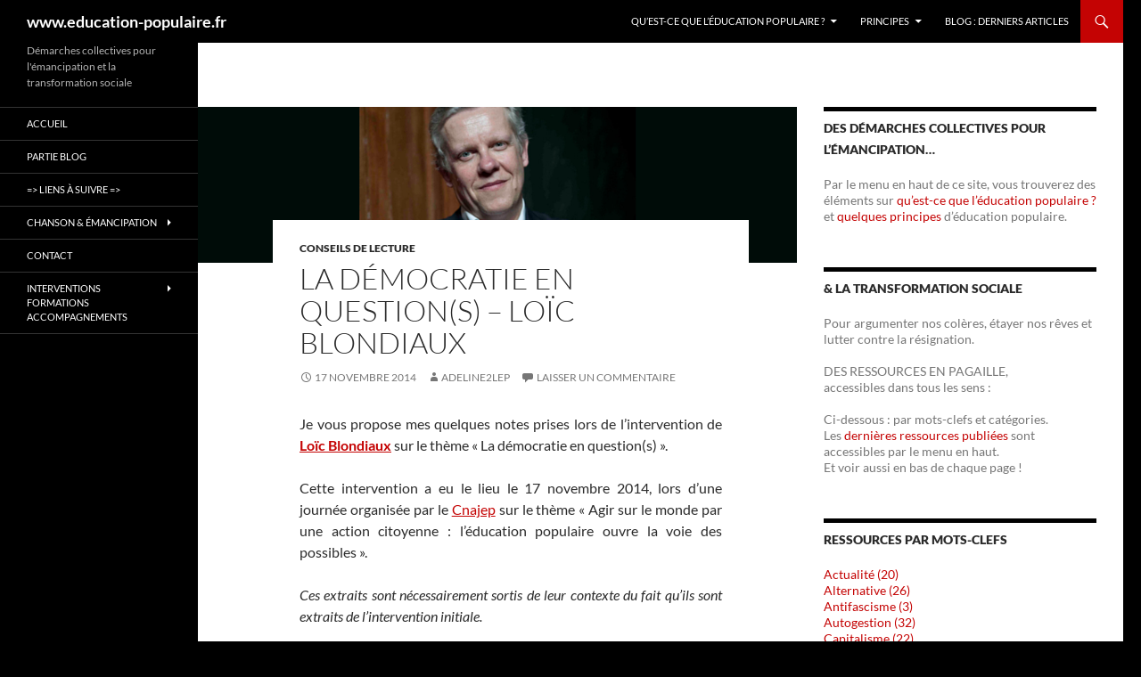

--- FILE ---
content_type: text/html; charset=UTF-8
request_url: https://www.education-populaire.fr/democratie-loic-blondiaux/
body_size: 18174
content:
<!DOCTYPE html>
<!--[if IE 7]>
<html class="ie ie7" lang="fr-FR" prefix="og: https://ogp.me/ns#">
<![endif]-->
<!--[if IE 8]>
<html class="ie ie8" lang="fr-FR" prefix="og: https://ogp.me/ns#">
<![endif]-->
<!--[if !(IE 7) & !(IE 8)]><!-->
<html lang="fr-FR" prefix="og: https://ogp.me/ns#">
<!--<![endif]-->
<head>
	<meta charset="UTF-8">
	<meta name="viewport" content="width=device-width, initial-scale=1.0">
	<title>La démocratie en question(s) - Loïc Blondiaux - www.education-populaire.fr</title>
	<link rel="profile" href="https://gmpg.org/xfn/11">
	<link rel="pingback" href="https://www.education-populaire.fr/xmlrpc.php">
	<!--[if lt IE 9]>
	<script src="https://www.education-populaire.fr/wp-content/themes/twentyfourteen/js/html5.js?ver=3.7.0"></script>
	<![endif]-->
		<style>img:is([sizes="auto" i], [sizes^="auto," i]) { contain-intrinsic-size: 3000px 1500px }</style>
	
<!-- Optimisation des moteurs de recherche par Rank Math - https://rankmath.com/ -->
<meta name="description" content="Je vous propose mes quelques notes prises lors de l&#039;intervention de Loïc Blondiaux sur le thème &quot;La démocratie en question(s)&quot;."/>
<meta name="robots" content="index, follow, max-snippet:-1, max-video-preview:-1, max-image-preview:large"/>
<link rel="canonical" href="https://www.education-populaire.fr/democratie-loic-blondiaux/" />
<meta property="og:locale" content="fr_FR" />
<meta property="og:type" content="article" />
<meta property="og:title" content="La démocratie en question(s) - Loïc Blondiaux - www.education-populaire.fr" />
<meta property="og:description" content="Je vous propose mes quelques notes prises lors de l&#039;intervention de Loïc Blondiaux sur le thème &quot;La démocratie en question(s)&quot;." />
<meta property="og:url" content="https://www.education-populaire.fr/democratie-loic-blondiaux/" />
<meta property="og:site_name" content="www.education-populaire.fr" />
<meta property="article:author" content="http://www.facebook.com/siteeducationpopulaire" />
<meta property="article:tag" content="Capitalisme" />
<meta property="article:tag" content="Démocratie" />
<meta property="article:tag" content="Education populaire" />
<meta property="article:tag" content="France" />
<meta property="article:section" content="Conseils de lecture" />
<meta property="og:updated_time" content="2021-01-03T11:05:51+00:00" />
<meta property="article:published_time" content="2014-11-17T16:51:13+00:00" />
<meta property="article:modified_time" content="2021-01-03T11:05:51+00:00" />
<meta name="twitter:card" content="summary_large_image" />
<meta name="twitter:title" content="La démocratie en question(s) - Loïc Blondiaux - www.education-populaire.fr" />
<meta name="twitter:description" content="Je vous propose mes quelques notes prises lors de l&#039;intervention de Loïc Blondiaux sur le thème &quot;La démocratie en question(s)&quot;." />
<meta name="twitter:creator" content="@adeline2lep" />
<meta name="twitter:label1" content="Écrit par" />
<meta name="twitter:data1" content="adeline2lep" />
<meta name="twitter:label2" content="Temps de lecture" />
<meta name="twitter:data2" content="4 minutes" />
<script type="application/ld+json" class="rank-math-schema">{"@context":"https://schema.org","@graph":[{"@type":["Person","Organization"],"@id":"https://www.education-populaire.fr/#person","name":"www.education-populaire.fr"},{"@type":"WebSite","@id":"https://www.education-populaire.fr/#website","url":"https://www.education-populaire.fr","name":"www.education-populaire.fr","publisher":{"@id":"https://www.education-populaire.fr/#person"},"inLanguage":"fr-FR"},{"@type":"ImageObject","@id":"https://www.education-populaire.fr/wp-content/uploads/2014/11/LB.png","url":"https://www.education-populaire.fr/wp-content/uploads/2014/11/LB.png","width":"672","height":"175","caption":"LB","inLanguage":"fr-FR"},{"@type":"WebPage","@id":"https://www.education-populaire.fr/democratie-loic-blondiaux/#webpage","url":"https://www.education-populaire.fr/democratie-loic-blondiaux/","name":"La d\u00e9mocratie en question(s) - Lo\u00efc Blondiaux - www.education-populaire.fr","datePublished":"2014-11-17T16:51:13+00:00","dateModified":"2021-01-03T11:05:51+00:00","isPartOf":{"@id":"https://www.education-populaire.fr/#website"},"primaryImageOfPage":{"@id":"https://www.education-populaire.fr/wp-content/uploads/2014/11/LB.png"},"inLanguage":"fr-FR"},{"@type":"Person","@id":"https://www.education-populaire.fr/author/adeline2lep/","name":"adeline2lep","url":"https://www.education-populaire.fr/author/adeline2lep/","image":{"@type":"ImageObject","@id":"https://secure.gravatar.com/avatar/fd58f41181bfbd34c3dcace4916579552c068e535f6101b91c285c5adece8ec0?s=96&amp;d=mm&amp;r=g","url":"https://secure.gravatar.com/avatar/fd58f41181bfbd34c3dcace4916579552c068e535f6101b91c285c5adece8ec0?s=96&amp;d=mm&amp;r=g","caption":"adeline2lep","inLanguage":"fr-FR"},"sameAs":["http://www.education-populaire.fr","http://www.facebook.com/siteeducationpopulaire","https://twitter.com/adeline2lep"]},{"@type":"BlogPosting","headline":"La d\u00e9mocratie en question(s) - Lo\u00efc Blondiaux - www.education-populaire.fr","datePublished":"2014-11-17T16:51:13+00:00","dateModified":"2021-01-03T11:05:51+00:00","articleSection":"Conseils de lecture","author":{"@id":"https://www.education-populaire.fr/author/adeline2lep/","name":"adeline2lep"},"publisher":{"@id":"https://www.education-populaire.fr/#person"},"description":"Je vous propose mes quelques notes prises lors de l&#039;intervention de Lo\u00efc Blondiaux sur le th\u00e8me &quot;La d\u00e9mocratie en question(s)&quot;.","name":"La d\u00e9mocratie en question(s) - Lo\u00efc Blondiaux - www.education-populaire.fr","@id":"https://www.education-populaire.fr/democratie-loic-blondiaux/#richSnippet","isPartOf":{"@id":"https://www.education-populaire.fr/democratie-loic-blondiaux/#webpage"},"image":{"@id":"https://www.education-populaire.fr/wp-content/uploads/2014/11/LB.png"},"inLanguage":"fr-FR","mainEntityOfPage":{"@id":"https://www.education-populaire.fr/democratie-loic-blondiaux/#webpage"}}]}</script>
<!-- /Extension Rank Math WordPress SEO -->

<link rel="alternate" type="application/rss+xml" title="www.education-populaire.fr &raquo; Flux" href="https://www.education-populaire.fr/feed/" />
<link rel="alternate" type="application/rss+xml" title="www.education-populaire.fr &raquo; Flux des commentaires" href="https://www.education-populaire.fr/comments/feed/" />
<link rel="alternate" type="application/rss+xml" title="www.education-populaire.fr &raquo; La démocratie en question(s) &#8211; Loïc Blondiaux Flux des commentaires" href="https://www.education-populaire.fr/democratie-loic-blondiaux/feed/" />
<script>
window._wpemojiSettings = {"baseUrl":"https:\/\/s.w.org\/images\/core\/emoji\/16.0.1\/72x72\/","ext":".png","svgUrl":"https:\/\/s.w.org\/images\/core\/emoji\/16.0.1\/svg\/","svgExt":".svg","source":{"concatemoji":"https:\/\/www.education-populaire.fr\/wp-includes\/js\/wp-emoji-release.min.js?ver=6.8.3"}};
/*! This file is auto-generated */
!function(s,n){var o,i,e;function c(e){try{var t={supportTests:e,timestamp:(new Date).valueOf()};sessionStorage.setItem(o,JSON.stringify(t))}catch(e){}}function p(e,t,n){e.clearRect(0,0,e.canvas.width,e.canvas.height),e.fillText(t,0,0);var t=new Uint32Array(e.getImageData(0,0,e.canvas.width,e.canvas.height).data),a=(e.clearRect(0,0,e.canvas.width,e.canvas.height),e.fillText(n,0,0),new Uint32Array(e.getImageData(0,0,e.canvas.width,e.canvas.height).data));return t.every(function(e,t){return e===a[t]})}function u(e,t){e.clearRect(0,0,e.canvas.width,e.canvas.height),e.fillText(t,0,0);for(var n=e.getImageData(16,16,1,1),a=0;a<n.data.length;a++)if(0!==n.data[a])return!1;return!0}function f(e,t,n,a){switch(t){case"flag":return n(e,"\ud83c\udff3\ufe0f\u200d\u26a7\ufe0f","\ud83c\udff3\ufe0f\u200b\u26a7\ufe0f")?!1:!n(e,"\ud83c\udde8\ud83c\uddf6","\ud83c\udde8\u200b\ud83c\uddf6")&&!n(e,"\ud83c\udff4\udb40\udc67\udb40\udc62\udb40\udc65\udb40\udc6e\udb40\udc67\udb40\udc7f","\ud83c\udff4\u200b\udb40\udc67\u200b\udb40\udc62\u200b\udb40\udc65\u200b\udb40\udc6e\u200b\udb40\udc67\u200b\udb40\udc7f");case"emoji":return!a(e,"\ud83e\udedf")}return!1}function g(e,t,n,a){var r="undefined"!=typeof WorkerGlobalScope&&self instanceof WorkerGlobalScope?new OffscreenCanvas(300,150):s.createElement("canvas"),o=r.getContext("2d",{willReadFrequently:!0}),i=(o.textBaseline="top",o.font="600 32px Arial",{});return e.forEach(function(e){i[e]=t(o,e,n,a)}),i}function t(e){var t=s.createElement("script");t.src=e,t.defer=!0,s.head.appendChild(t)}"undefined"!=typeof Promise&&(o="wpEmojiSettingsSupports",i=["flag","emoji"],n.supports={everything:!0,everythingExceptFlag:!0},e=new Promise(function(e){s.addEventListener("DOMContentLoaded",e,{once:!0})}),new Promise(function(t){var n=function(){try{var e=JSON.parse(sessionStorage.getItem(o));if("object"==typeof e&&"number"==typeof e.timestamp&&(new Date).valueOf()<e.timestamp+604800&&"object"==typeof e.supportTests)return e.supportTests}catch(e){}return null}();if(!n){if("undefined"!=typeof Worker&&"undefined"!=typeof OffscreenCanvas&&"undefined"!=typeof URL&&URL.createObjectURL&&"undefined"!=typeof Blob)try{var e="postMessage("+g.toString()+"("+[JSON.stringify(i),f.toString(),p.toString(),u.toString()].join(",")+"));",a=new Blob([e],{type:"text/javascript"}),r=new Worker(URL.createObjectURL(a),{name:"wpTestEmojiSupports"});return void(r.onmessage=function(e){c(n=e.data),r.terminate(),t(n)})}catch(e){}c(n=g(i,f,p,u))}t(n)}).then(function(e){for(var t in e)n.supports[t]=e[t],n.supports.everything=n.supports.everything&&n.supports[t],"flag"!==t&&(n.supports.everythingExceptFlag=n.supports.everythingExceptFlag&&n.supports[t]);n.supports.everythingExceptFlag=n.supports.everythingExceptFlag&&!n.supports.flag,n.DOMReady=!1,n.readyCallback=function(){n.DOMReady=!0}}).then(function(){return e}).then(function(){var e;n.supports.everything||(n.readyCallback(),(e=n.source||{}).concatemoji?t(e.concatemoji):e.wpemoji&&e.twemoji&&(t(e.twemoji),t(e.wpemoji)))}))}((window,document),window._wpemojiSettings);
</script>
<style id='wp-emoji-styles-inline-css'>

	img.wp-smiley, img.emoji {
		display: inline !important;
		border: none !important;
		box-shadow: none !important;
		height: 1em !important;
		width: 1em !important;
		margin: 0 0.07em !important;
		vertical-align: -0.1em !important;
		background: none !important;
		padding: 0 !important;
	}
</style>
<link rel='stylesheet' id='wp-block-library-css' href='https://www.education-populaire.fr/wp-includes/css/dist/block-library/style.min.css?ver=6.8.3' media='all' />
<style id='wp-block-library-theme-inline-css'>
.wp-block-audio :where(figcaption){color:#555;font-size:13px;text-align:center}.is-dark-theme .wp-block-audio :where(figcaption){color:#ffffffa6}.wp-block-audio{margin:0 0 1em}.wp-block-code{border:1px solid #ccc;border-radius:4px;font-family:Menlo,Consolas,monaco,monospace;padding:.8em 1em}.wp-block-embed :where(figcaption){color:#555;font-size:13px;text-align:center}.is-dark-theme .wp-block-embed :where(figcaption){color:#ffffffa6}.wp-block-embed{margin:0 0 1em}.blocks-gallery-caption{color:#555;font-size:13px;text-align:center}.is-dark-theme .blocks-gallery-caption{color:#ffffffa6}:root :where(.wp-block-image figcaption){color:#555;font-size:13px;text-align:center}.is-dark-theme :root :where(.wp-block-image figcaption){color:#ffffffa6}.wp-block-image{margin:0 0 1em}.wp-block-pullquote{border-bottom:4px solid;border-top:4px solid;color:currentColor;margin-bottom:1.75em}.wp-block-pullquote cite,.wp-block-pullquote footer,.wp-block-pullquote__citation{color:currentColor;font-size:.8125em;font-style:normal;text-transform:uppercase}.wp-block-quote{border-left:.25em solid;margin:0 0 1.75em;padding-left:1em}.wp-block-quote cite,.wp-block-quote footer{color:currentColor;font-size:.8125em;font-style:normal;position:relative}.wp-block-quote:where(.has-text-align-right){border-left:none;border-right:.25em solid;padding-left:0;padding-right:1em}.wp-block-quote:where(.has-text-align-center){border:none;padding-left:0}.wp-block-quote.is-large,.wp-block-quote.is-style-large,.wp-block-quote:where(.is-style-plain){border:none}.wp-block-search .wp-block-search__label{font-weight:700}.wp-block-search__button{border:1px solid #ccc;padding:.375em .625em}:where(.wp-block-group.has-background){padding:1.25em 2.375em}.wp-block-separator.has-css-opacity{opacity:.4}.wp-block-separator{border:none;border-bottom:2px solid;margin-left:auto;margin-right:auto}.wp-block-separator.has-alpha-channel-opacity{opacity:1}.wp-block-separator:not(.is-style-wide):not(.is-style-dots){width:100px}.wp-block-separator.has-background:not(.is-style-dots){border-bottom:none;height:1px}.wp-block-separator.has-background:not(.is-style-wide):not(.is-style-dots){height:2px}.wp-block-table{margin:0 0 1em}.wp-block-table td,.wp-block-table th{word-break:normal}.wp-block-table :where(figcaption){color:#555;font-size:13px;text-align:center}.is-dark-theme .wp-block-table :where(figcaption){color:#ffffffa6}.wp-block-video :where(figcaption){color:#555;font-size:13px;text-align:center}.is-dark-theme .wp-block-video :where(figcaption){color:#ffffffa6}.wp-block-video{margin:0 0 1em}:root :where(.wp-block-template-part.has-background){margin-bottom:0;margin-top:0;padding:1.25em 2.375em}
</style>
<style id='classic-theme-styles-inline-css'>
/*! This file is auto-generated */
.wp-block-button__link{color:#fff;background-color:#32373c;border-radius:9999px;box-shadow:none;text-decoration:none;padding:calc(.667em + 2px) calc(1.333em + 2px);font-size:1.125em}.wp-block-file__button{background:#32373c;color:#fff;text-decoration:none}
</style>
<style id='global-styles-inline-css'>
:root{--wp--preset--aspect-ratio--square: 1;--wp--preset--aspect-ratio--4-3: 4/3;--wp--preset--aspect-ratio--3-4: 3/4;--wp--preset--aspect-ratio--3-2: 3/2;--wp--preset--aspect-ratio--2-3: 2/3;--wp--preset--aspect-ratio--16-9: 16/9;--wp--preset--aspect-ratio--9-16: 9/16;--wp--preset--color--black: #000000;--wp--preset--color--cyan-bluish-gray: #abb8c3;--wp--preset--color--white: #fff;--wp--preset--color--pale-pink: #f78da7;--wp--preset--color--vivid-red: #cf2e2e;--wp--preset--color--luminous-vivid-orange: #ff6900;--wp--preset--color--luminous-vivid-amber: #fcb900;--wp--preset--color--light-green-cyan: #7bdcb5;--wp--preset--color--vivid-green-cyan: #00d084;--wp--preset--color--pale-cyan-blue: #8ed1fc;--wp--preset--color--vivid-cyan-blue: #0693e3;--wp--preset--color--vivid-purple: #9b51e0;--wp--preset--color--green: #c40303;--wp--preset--color--dark-gray: #2b2b2b;--wp--preset--color--medium-gray: #767676;--wp--preset--color--light-gray: #f5f5f5;--wp--preset--gradient--vivid-cyan-blue-to-vivid-purple: linear-gradient(135deg,rgba(6,147,227,1) 0%,rgb(155,81,224) 100%);--wp--preset--gradient--light-green-cyan-to-vivid-green-cyan: linear-gradient(135deg,rgb(122,220,180) 0%,rgb(0,208,130) 100%);--wp--preset--gradient--luminous-vivid-amber-to-luminous-vivid-orange: linear-gradient(135deg,rgba(252,185,0,1) 0%,rgba(255,105,0,1) 100%);--wp--preset--gradient--luminous-vivid-orange-to-vivid-red: linear-gradient(135deg,rgba(255,105,0,1) 0%,rgb(207,46,46) 100%);--wp--preset--gradient--very-light-gray-to-cyan-bluish-gray: linear-gradient(135deg,rgb(238,238,238) 0%,rgb(169,184,195) 100%);--wp--preset--gradient--cool-to-warm-spectrum: linear-gradient(135deg,rgb(74,234,220) 0%,rgb(151,120,209) 20%,rgb(207,42,186) 40%,rgb(238,44,130) 60%,rgb(251,105,98) 80%,rgb(254,248,76) 100%);--wp--preset--gradient--blush-light-purple: linear-gradient(135deg,rgb(255,206,236) 0%,rgb(152,150,240) 100%);--wp--preset--gradient--blush-bordeaux: linear-gradient(135deg,rgb(254,205,165) 0%,rgb(254,45,45) 50%,rgb(107,0,62) 100%);--wp--preset--gradient--luminous-dusk: linear-gradient(135deg,rgb(255,203,112) 0%,rgb(199,81,192) 50%,rgb(65,88,208) 100%);--wp--preset--gradient--pale-ocean: linear-gradient(135deg,rgb(255,245,203) 0%,rgb(182,227,212) 50%,rgb(51,167,181) 100%);--wp--preset--gradient--electric-grass: linear-gradient(135deg,rgb(202,248,128) 0%,rgb(113,206,126) 100%);--wp--preset--gradient--midnight: linear-gradient(135deg,rgb(2,3,129) 0%,rgb(40,116,252) 100%);--wp--preset--font-size--small: 13px;--wp--preset--font-size--medium: 20px;--wp--preset--font-size--large: 36px;--wp--preset--font-size--x-large: 42px;--wp--preset--spacing--20: 0.44rem;--wp--preset--spacing--30: 0.67rem;--wp--preset--spacing--40: 1rem;--wp--preset--spacing--50: 1.5rem;--wp--preset--spacing--60: 2.25rem;--wp--preset--spacing--70: 3.38rem;--wp--preset--spacing--80: 5.06rem;--wp--preset--shadow--natural: 6px 6px 9px rgba(0, 0, 0, 0.2);--wp--preset--shadow--deep: 12px 12px 50px rgba(0, 0, 0, 0.4);--wp--preset--shadow--sharp: 6px 6px 0px rgba(0, 0, 0, 0.2);--wp--preset--shadow--outlined: 6px 6px 0px -3px rgba(255, 255, 255, 1), 6px 6px rgba(0, 0, 0, 1);--wp--preset--shadow--crisp: 6px 6px 0px rgba(0, 0, 0, 1);}:where(.is-layout-flex){gap: 0.5em;}:where(.is-layout-grid){gap: 0.5em;}body .is-layout-flex{display: flex;}.is-layout-flex{flex-wrap: wrap;align-items: center;}.is-layout-flex > :is(*, div){margin: 0;}body .is-layout-grid{display: grid;}.is-layout-grid > :is(*, div){margin: 0;}:where(.wp-block-columns.is-layout-flex){gap: 2em;}:where(.wp-block-columns.is-layout-grid){gap: 2em;}:where(.wp-block-post-template.is-layout-flex){gap: 1.25em;}:where(.wp-block-post-template.is-layout-grid){gap: 1.25em;}.has-black-color{color: var(--wp--preset--color--black) !important;}.has-cyan-bluish-gray-color{color: var(--wp--preset--color--cyan-bluish-gray) !important;}.has-white-color{color: var(--wp--preset--color--white) !important;}.has-pale-pink-color{color: var(--wp--preset--color--pale-pink) !important;}.has-vivid-red-color{color: var(--wp--preset--color--vivid-red) !important;}.has-luminous-vivid-orange-color{color: var(--wp--preset--color--luminous-vivid-orange) !important;}.has-luminous-vivid-amber-color{color: var(--wp--preset--color--luminous-vivid-amber) !important;}.has-light-green-cyan-color{color: var(--wp--preset--color--light-green-cyan) !important;}.has-vivid-green-cyan-color{color: var(--wp--preset--color--vivid-green-cyan) !important;}.has-pale-cyan-blue-color{color: var(--wp--preset--color--pale-cyan-blue) !important;}.has-vivid-cyan-blue-color{color: var(--wp--preset--color--vivid-cyan-blue) !important;}.has-vivid-purple-color{color: var(--wp--preset--color--vivid-purple) !important;}.has-black-background-color{background-color: var(--wp--preset--color--black) !important;}.has-cyan-bluish-gray-background-color{background-color: var(--wp--preset--color--cyan-bluish-gray) !important;}.has-white-background-color{background-color: var(--wp--preset--color--white) !important;}.has-pale-pink-background-color{background-color: var(--wp--preset--color--pale-pink) !important;}.has-vivid-red-background-color{background-color: var(--wp--preset--color--vivid-red) !important;}.has-luminous-vivid-orange-background-color{background-color: var(--wp--preset--color--luminous-vivid-orange) !important;}.has-luminous-vivid-amber-background-color{background-color: var(--wp--preset--color--luminous-vivid-amber) !important;}.has-light-green-cyan-background-color{background-color: var(--wp--preset--color--light-green-cyan) !important;}.has-vivid-green-cyan-background-color{background-color: var(--wp--preset--color--vivid-green-cyan) !important;}.has-pale-cyan-blue-background-color{background-color: var(--wp--preset--color--pale-cyan-blue) !important;}.has-vivid-cyan-blue-background-color{background-color: var(--wp--preset--color--vivid-cyan-blue) !important;}.has-vivid-purple-background-color{background-color: var(--wp--preset--color--vivid-purple) !important;}.has-black-border-color{border-color: var(--wp--preset--color--black) !important;}.has-cyan-bluish-gray-border-color{border-color: var(--wp--preset--color--cyan-bluish-gray) !important;}.has-white-border-color{border-color: var(--wp--preset--color--white) !important;}.has-pale-pink-border-color{border-color: var(--wp--preset--color--pale-pink) !important;}.has-vivid-red-border-color{border-color: var(--wp--preset--color--vivid-red) !important;}.has-luminous-vivid-orange-border-color{border-color: var(--wp--preset--color--luminous-vivid-orange) !important;}.has-luminous-vivid-amber-border-color{border-color: var(--wp--preset--color--luminous-vivid-amber) !important;}.has-light-green-cyan-border-color{border-color: var(--wp--preset--color--light-green-cyan) !important;}.has-vivid-green-cyan-border-color{border-color: var(--wp--preset--color--vivid-green-cyan) !important;}.has-pale-cyan-blue-border-color{border-color: var(--wp--preset--color--pale-cyan-blue) !important;}.has-vivid-cyan-blue-border-color{border-color: var(--wp--preset--color--vivid-cyan-blue) !important;}.has-vivid-purple-border-color{border-color: var(--wp--preset--color--vivid-purple) !important;}.has-vivid-cyan-blue-to-vivid-purple-gradient-background{background: var(--wp--preset--gradient--vivid-cyan-blue-to-vivid-purple) !important;}.has-light-green-cyan-to-vivid-green-cyan-gradient-background{background: var(--wp--preset--gradient--light-green-cyan-to-vivid-green-cyan) !important;}.has-luminous-vivid-amber-to-luminous-vivid-orange-gradient-background{background: var(--wp--preset--gradient--luminous-vivid-amber-to-luminous-vivid-orange) !important;}.has-luminous-vivid-orange-to-vivid-red-gradient-background{background: var(--wp--preset--gradient--luminous-vivid-orange-to-vivid-red) !important;}.has-very-light-gray-to-cyan-bluish-gray-gradient-background{background: var(--wp--preset--gradient--very-light-gray-to-cyan-bluish-gray) !important;}.has-cool-to-warm-spectrum-gradient-background{background: var(--wp--preset--gradient--cool-to-warm-spectrum) !important;}.has-blush-light-purple-gradient-background{background: var(--wp--preset--gradient--blush-light-purple) !important;}.has-blush-bordeaux-gradient-background{background: var(--wp--preset--gradient--blush-bordeaux) !important;}.has-luminous-dusk-gradient-background{background: var(--wp--preset--gradient--luminous-dusk) !important;}.has-pale-ocean-gradient-background{background: var(--wp--preset--gradient--pale-ocean) !important;}.has-electric-grass-gradient-background{background: var(--wp--preset--gradient--electric-grass) !important;}.has-midnight-gradient-background{background: var(--wp--preset--gradient--midnight) !important;}.has-small-font-size{font-size: var(--wp--preset--font-size--small) !important;}.has-medium-font-size{font-size: var(--wp--preset--font-size--medium) !important;}.has-large-font-size{font-size: var(--wp--preset--font-size--large) !important;}.has-x-large-font-size{font-size: var(--wp--preset--font-size--x-large) !important;}
:where(.wp-block-post-template.is-layout-flex){gap: 1.25em;}:where(.wp-block-post-template.is-layout-grid){gap: 1.25em;}
:where(.wp-block-columns.is-layout-flex){gap: 2em;}:where(.wp-block-columns.is-layout-grid){gap: 2em;}
:root :where(.wp-block-pullquote){font-size: 1.5em;line-height: 1.6;}
</style>
<link rel='stylesheet' id='crp-style-rounded-thumbs-css' href='https://www.education-populaire.fr/wp-content/plugins/contextual-related-posts/css/rounded-thumbs.min.css?ver=4.1.0' media='all' />
<style id='crp-style-rounded-thumbs-inline-css'>

			.crp_related.crp-rounded-thumbs a {
				width: 500px;
                height: 30px;
				text-decoration: none;
			}
			.crp_related.crp-rounded-thumbs img {
				max-width: 500px;
				margin: auto;
			}
			.crp_related.crp-rounded-thumbs .crp_title {
				width: 100%;
			}
			
</style>
<link rel='stylesheet' id='twentyfourteen-lato-css' href='https://www.education-populaire.fr/wp-content/themes/twentyfourteen/fonts/font-lato.css?ver=20230328' media='all' />
<link rel='stylesheet' id='genericons-css' href='https://www.education-populaire.fr/wp-content/themes/twentyfourteen/genericons/genericons.css?ver=3.0.3' media='all' />
<link rel='stylesheet' id='twentyfourteen-style-css' href='https://www.education-populaire.fr/wp-content/themes/twentyfourteen/style.css?ver=20250715' media='all' />
<link rel='stylesheet' id='twentyfourteen-block-style-css' href='https://www.education-populaire.fr/wp-content/themes/twentyfourteen/css/blocks.css?ver=20250715' media='all' />
<!--[if lt IE 9]>
<link rel='stylesheet' id='twentyfourteen-ie-css' href='https://www.education-populaire.fr/wp-content/themes/twentyfourteen/css/ie.css?ver=20140711' media='all' />
<![endif]-->
<script src="https://www.education-populaire.fr/wp-includes/js/jquery/jquery.min.js?ver=3.7.1" id="jquery-core-js"></script>
<script src="https://www.education-populaire.fr/wp-includes/js/jquery/jquery-migrate.min.js?ver=3.4.1" id="jquery-migrate-js"></script>
<script src="https://www.education-populaire.fr/wp-content/themes/twentyfourteen/js/functions.js?ver=20230526" id="twentyfourteen-script-js" defer data-wp-strategy="defer"></script>
<link rel="https://api.w.org/" href="https://www.education-populaire.fr/wp-json/" /><link rel="alternate" title="JSON" type="application/json" href="https://www.education-populaire.fr/wp-json/wp/v2/posts/855" /><link rel="EditURI" type="application/rsd+xml" title="RSD" href="https://www.education-populaire.fr/xmlrpc.php?rsd" />
<meta name="generator" content="WordPress 6.8.3" />
<link rel='shortlink' href='https://www.education-populaire.fr/?p=855' />
<link rel="alternate" title="oEmbed (JSON)" type="application/json+oembed" href="https://www.education-populaire.fr/wp-json/oembed/1.0/embed?url=https%3A%2F%2Fwww.education-populaire.fr%2Fdemocratie-loic-blondiaux%2F" />
<link rel="alternate" title="oEmbed (XML)" type="text/xml+oembed" href="https://www.education-populaire.fr/wp-json/oembed/1.0/embed?url=https%3A%2F%2Fwww.education-populaire.fr%2Fdemocratie-loic-blondiaux%2F&#038;format=xml" />
<style id="fourteen-colors" type="text/css">
		/* Custom accent color. */
		button,
		.button,
		.contributor-posts-link,
		input[type="button"],
		input[type="reset"],
		input[type="submit"],
		.search-toggle,
		.hentry .mejs-controls .mejs-time-rail .mejs-time-current,
		.widget .mejs-controls .mejs-time-rail .mejs-time-current,
		.hentry .mejs-overlay:hover .mejs-overlay-button,
		.widget .mejs-overlay:hover .mejs-overlay-button,
		.widget button,
		.widget .button,
		.widget input[type="button"],
		.widget input[type="reset"],
		.widget input[type="submit"],
		.widget_calendar tbody a,
		.content-sidebar .widget input[type="button"],
		.content-sidebar .widget input[type="reset"],
		.content-sidebar .widget input[type="submit"],
		.slider-control-paging .slider-active:before,
		.slider-control-paging .slider-active:hover:before,
		.slider-direction-nav a:hover,
		.ie8 .primary-navigation ul ul,
		.ie8 .secondary-navigation ul ul,
		.ie8 .primary-navigation li:hover > a,
		.ie8 .primary-navigation li.focus > a,
		.ie8 .secondary-navigation li:hover > a,
		.ie8 .secondary-navigation li.focus > a,
		.wp-block-file .wp-block-file__button,
		.wp-block-button__link,
		.has-green-background-color {
			background-color: #c40303;
		}

		.site-navigation a:hover,
		.is-style-outline .wp-block-button__link:not(.has-text-color),
		.has-green-color {
			color: #c40303;
		}

		::-moz-selection {
			background: #c40303;
		}

		::selection {
			background: #c40303;
		}

		.paging-navigation .page-numbers.current {
			border-color: #c40303;
		}

		@media screen and (min-width: 782px) {
			.primary-navigation li:hover > a,
			.primary-navigation li.focus > a,
			.primary-navigation ul ul {
				background-color: #c40303;
			}
		}

		@media screen and (min-width: 1008px) {
			.secondary-navigation li:hover > a,
			.secondary-navigation li.focus > a,
			.secondary-navigation ul ul {
				background-color: #c40303;
			}
		}
	
			.contributor-posts-link,
			button,
			.button,
			input[type="button"],
			input[type="reset"],
			input[type="submit"],
			.search-toggle:before,
			.hentry .mejs-overlay:hover .mejs-overlay-button,
			.widget .mejs-overlay:hover .mejs-overlay-button,
			.widget button,
			.widget .button,
			.widget input[type="button"],
			.widget input[type="reset"],
			.widget input[type="submit"],
			.widget_calendar tbody a,
			.widget_calendar tbody a:hover,
			.site-footer .widget_calendar tbody a,
			.content-sidebar .widget input[type="button"],
			.content-sidebar .widget input[type="reset"],
			.content-sidebar .widget input[type="submit"],
			button:hover,
			button:focus,
			.button:hover,
			.button:focus,
			.widget a.button:hover,
			.widget a.button:focus,
			.widget a.button:active,
			.content-sidebar .widget a.button,
			.content-sidebar .widget a.button:hover,
			.content-sidebar .widget a.button:focus,
			.content-sidebar .widget a.button:active,
			.contributor-posts-link:hover,
			.contributor-posts-link:active,
			input[type="button"]:hover,
			input[type="button"]:focus,
			input[type="reset"]:hover,
			input[type="reset"]:focus,
			input[type="submit"]:hover,
			input[type="submit"]:focus,
			.slider-direction-nav a:hover:before {
				color: #fff;
			}

			@media screen and (min-width: 782px) {
				.primary-navigation ul ul a,
				.primary-navigation li:hover > a,
				.primary-navigation li.focus > a,
				.primary-navigation ul ul {
					color: #fff;
				}
			}

			@media screen and (min-width: 1008px) {
				.secondary-navigation ul ul a,
				.secondary-navigation li:hover > a,
				.secondary-navigation li.focus > a,
				.secondary-navigation ul ul {
					color: #fff;
				}
			}
		
		/* Generated variants of custom accent color. */
		a,
		.content-sidebar .widget a {
			color: #c40303;
		}

		.contributor-posts-link:hover,
		.button:hover,
		.button:focus,
		.slider-control-paging a:hover:before,
		.search-toggle:hover,
		.search-toggle.active,
		.search-box,
		.widget_calendar tbody a:hover,
		button:hover,
		button:focus,
		input[type="button"]:hover,
		input[type="button"]:focus,
		input[type="reset"]:hover,
		input[type="reset"]:focus,
		input[type="submit"]:hover,
		input[type="submit"]:focus,
		.widget button:hover,
		.widget .button:hover,
		.widget button:focus,
		.widget .button:focus,
		.widget input[type="button"]:hover,
		.widget input[type="button"]:focus,
		.widget input[type="reset"]:hover,
		.widget input[type="reset"]:focus,
		.widget input[type="submit"]:hover,
		.widget input[type="submit"]:focus,
		.content-sidebar .widget input[type="button"]:hover,
		.content-sidebar .widget input[type="button"]:focus,
		.content-sidebar .widget input[type="reset"]:hover,
		.content-sidebar .widget input[type="reset"]:focus,
		.content-sidebar .widget input[type="submit"]:hover,
		.content-sidebar .widget input[type="submit"]:focus,
		.ie8 .primary-navigation ul ul a:hover,
		.ie8 .primary-navigation ul ul li.focus > a,
		.ie8 .secondary-navigation ul ul a:hover,
		.ie8 .secondary-navigation ul ul li.focus > a,
		.wp-block-file .wp-block-file__button:hover,
		.wp-block-file .wp-block-file__button:focus,
		.wp-block-button__link:not(.has-text-color):hover,
		.wp-block-button__link:not(.has-text-color):focus,
		.is-style-outline .wp-block-button__link:not(.has-text-color):hover,
		.is-style-outline .wp-block-button__link:not(.has-text-color):focus {
			background-color: #e12020;
		}

		.featured-content a:hover,
		.featured-content .entry-title a:hover,
		.widget a:hover,
		.widget-title a:hover,
		.widget_twentyfourteen_ephemera .entry-meta a:hover,
		.hentry .mejs-controls .mejs-button button:hover,
		.widget .mejs-controls .mejs-button button:hover,
		.site-info a:hover,
		.featured-content a:hover,
		.wp-block-latest-comments_comment-meta a:hover,
		.wp-block-latest-comments_comment-meta a:focus {
			color: #e12020;
		}

		a:active,
		a:hover,
		.entry-title a:hover,
		.entry-meta a:hover,
		.cat-links a:hover,
		.entry-content .edit-link a:hover,
		.post-navigation a:hover,
		.image-navigation a:hover,
		.comment-author a:hover,
		.comment-list .pingback a:hover,
		.comment-list .trackback a:hover,
		.comment-metadata a:hover,
		.comment-reply-title small a:hover,
		.content-sidebar .widget a:hover,
		.content-sidebar .widget .widget-title a:hover,
		.content-sidebar .widget_twentyfourteen_ephemera .entry-meta a:hover {
			color: #e12020;
		}

		.page-links a:hover,
		.paging-navigation a:hover {
			border-color: #e12020;
		}

		.entry-meta .tag-links a:hover:before {
			border-right-color: #e12020;
		}

		.page-links a:hover,
		.entry-meta .tag-links a:hover {
			background-color: #e12020;
		}

		@media screen and (min-width: 782px) {
			.primary-navigation ul ul a:hover,
			.primary-navigation ul ul li.focus > a {
				background-color: #e12020;
			}
		}

		@media screen and (min-width: 1008px) {
			.secondary-navigation ul ul a:hover,
			.secondary-navigation ul ul li.focus > a {
				background-color: #e12020;
			}
		}

		button:active,
		.button:active,
		.contributor-posts-link:active,
		input[type="button"]:active,
		input[type="reset"]:active,
		input[type="submit"]:active,
		.widget input[type="button"]:active,
		.widget input[type="reset"]:active,
		.widget input[type="submit"]:active,
		.content-sidebar .widget input[type="button"]:active,
		.content-sidebar .widget input[type="reset"]:active,
		.content-sidebar .widget input[type="submit"]:active,
		.wp-block-file .wp-block-file__button:active,
		.wp-block-button__link:active {
			background-color: #f53434;
		}

		.site-navigation .current_page_item > a,
		.site-navigation .current_page_ancestor > a,
		.site-navigation .current-menu-item > a,
		.site-navigation .current-menu-ancestor > a {
			color: #f53434;
		}
	</style>		<style type="text/css" id="twentyfourteen-header-css">
				.site-title a {
			color: #ffffff;
		}
		</style>
		<style id="custom-background-css">
body.custom-background { background-color: #000000; }
</style>
	<link rel="icon" href="https://www.education-populaire.fr/wp-content/uploads/2014/10/cropped-ZooProject-Tunis-32x32.png" sizes="32x32" />
<link rel="icon" href="https://www.education-populaire.fr/wp-content/uploads/2014/10/cropped-ZooProject-Tunis-192x192.png" sizes="192x192" />
<link rel="apple-touch-icon" href="https://www.education-populaire.fr/wp-content/uploads/2014/10/cropped-ZooProject-Tunis-180x180.png" />
<meta name="msapplication-TileImage" content="https://www.education-populaire.fr/wp-content/uploads/2014/10/cropped-ZooProject-Tunis-270x270.png" />
</head>

<body class="wp-singular post-template-default single single-post postid-855 single-format-standard custom-background wp-embed-responsive wp-theme-twentyfourteen masthead-fixed footer-widgets singular">
<a class="screen-reader-text skip-link" href="#content">
	Aller au contenu</a>
<div id="page" class="hfeed site">
		
	<header id="masthead" class="site-header">
		<div class="header-main">
			<h1 class="site-title"><a href="https://www.education-populaire.fr/" rel="home" >www.education-populaire.fr</a></h1>

			<div class="search-toggle">
				<a href="#search-container" class="screen-reader-text" aria-expanded="false" aria-controls="search-container">
					Recherche				</a>
			</div>

			<nav id="primary-navigation" class="site-navigation primary-navigation">
				<button class="menu-toggle">Menu principal</button>
				<div class="menu-menu-avec-les-contenus-container"><ul id="primary-menu" class="nav-menu"><li id="menu-item-23" class="menu-item menu-item-type-post_type menu-item-object-page menu-item-has-children menu-item-23"><a href="https://www.education-populaire.fr/definition/">Qu’est-ce que l’éducation populaire ?</a>
<ul class="sub-menu">
	<li id="menu-item-154" class="menu-item menu-item-type-post_type menu-item-object-page menu-item-154"><a href="https://www.education-populaire.fr/pour-quoi-faire/">Education populaire : pour quoi faire ?</a></li>
	<li id="menu-item-1495" class="menu-item menu-item-type-post_type menu-item-object-page menu-item-1495"><a href="https://www.education-populaire.fr/production-diffusion-savoirs/">La production et la diffusion des savoirs</a></li>
	<li id="menu-item-1748" class="menu-item menu-item-type-post_type menu-item-object-page menu-item-1748"><a href="https://www.education-populaire.fr/prise-conscience-emancipation/">De la prise de conscience à l’émancipation</a></li>
	<li id="menu-item-2464" class="menu-item menu-item-type-post_type menu-item-object-page menu-item-2464"><a href="https://www.education-populaire.fr/empowerment-pouvoir-dagir-participation/">Empowerment, pouvoir d’agir &#038; participation</a></li>
	<li id="menu-item-158" class="menu-item menu-item-type-post_type menu-item-object-page menu-item-158"><a href="https://www.education-populaire.fr/democratie/">Education populaire &#038; démocratie</a></li>
	<li id="menu-item-172" class="menu-item menu-item-type-post_type menu-item-object-page menu-item-172"><a href="https://www.education-populaire.fr/culture/">Education populaire &#038; culture</a></li>
	<li id="menu-item-176" class="menu-item menu-item-type-post_type menu-item-object-page menu-item-176"><a href="https://www.education-populaire.fr/histoire-education-populaire/">Histoire de l’éducation populaire</a></li>
	<li id="menu-item-3339" class="menu-item menu-item-type-post_type menu-item-object-page menu-item-3339"><a href="https://www.education-populaire.fr/bibliographie-education-populaire/">Bibliographie éducation populaire</a></li>
</ul>
</li>
<li id="menu-item-36" class="menu-item menu-item-type-post_type menu-item-object-page menu-item-has-children menu-item-36"><a href="https://www.education-populaire.fr/principes/">Principes</a>
<ul class="sub-menu">
	<li id="menu-item-1505" class="menu-item menu-item-type-post_type menu-item-object-page menu-item-1505"><a href="https://www.education-populaire.fr/ressorts-de-la-mobilisation/">Les ressorts de la mobilisation</a></li>
	<li id="menu-item-233" class="menu-item menu-item-type-post_type menu-item-object-page menu-item-233"><a href="https://www.education-populaire.fr/paradoxes/">Les paradoxes du fonctionnement en collectif</a></li>
	<li id="menu-item-232" class="menu-item menu-item-type-post_type menu-item-object-page menu-item-232"><a href="https://www.education-populaire.fr/communication-interpersonnelle/">Transformation sociale &#038; Communication interpersonnelle</a></li>
	<li id="menu-item-2187" class="menu-item menu-item-type-post_type menu-item-object-page menu-item-2187"><a href="https://www.education-populaire.fr/conscientisation-des-oppressions/">Activités de conscientisation des oppressions</a></li>
	<li id="menu-item-956" class="menu-item menu-item-type-post_type menu-item-object-page menu-item-956"><a href="https://www.education-populaire.fr/methodes-en-vrac/">Méthodes en vrac</a></li>
</ul>
</li>
<li id="menu-item-418" class="menu-item menu-item-type-post_type menu-item-object-page current_page_parent menu-item-418"><a href="https://www.education-populaire.fr/dernieres-ressources-publiees/">Blog : derniers articles</a></li>
</ul></div>			</nav>
		</div>

		<div id="search-container" class="search-box-wrapper hide">
			<div class="search-box">
				<form role="search" method="get" class="search-form" action="https://www.education-populaire.fr/">
				<label>
					<span class="screen-reader-text">Rechercher :</span>
					<input type="search" class="search-field" placeholder="Rechercher…" value="" name="s" />
				</label>
				<input type="submit" class="search-submit" value="Rechercher" />
			</form>			</div>
		</div>
	</header><!-- #masthead -->

	<div id="main" class="site-main">

	<div id="primary" class="content-area">
		<div id="content" class="site-content" role="main">
			
<article id="post-855" class="post-855 post type-post status-publish format-standard has-post-thumbnail hentry category-conseil-de-lecture-2 tag-capitalisme tag-democratie tag-education-populaire tag-france">
	
		<div class="post-thumbnail">
			<img width="672" height="175" src="https://www.education-populaire.fr/wp-content/uploads/2014/11/LB.png" class="attachment-post-thumbnail size-post-thumbnail wp-post-image" alt="LB" decoding="async" fetchpriority="high" srcset="https://www.education-populaire.fr/wp-content/uploads/2014/11/LB.png 672w, https://www.education-populaire.fr/wp-content/uploads/2014/11/LB-300x78.png 300w, https://www.education-populaire.fr/wp-content/uploads/2014/11/LB-150x39.png 150w" sizes="(max-width: 672px) 100vw, 672px" />		</div>

		
	<header class="entry-header">
				<div class="entry-meta">
			<span class="cat-links"><a href="https://www.education-populaire.fr/categorie/conseil-de-lecture-2/" rel="category tag">Conseils de lecture</a></span>
		</div>
			<h1 class="entry-title">La démocratie en question(s) &#8211; Loïc Blondiaux</h1>
		<div class="entry-meta">
			<span class="entry-date"><a href="https://www.education-populaire.fr/democratie-loic-blondiaux/" rel="bookmark"><time class="entry-date" datetime="2014-11-17T16:51:13+00:00">17 novembre 2014</time></a></span> <span class="byline"><span class="author vcard"><a class="url fn n" href="https://www.education-populaire.fr/author/adeline2lep/" rel="author">adeline2lep</a></span></span>			<span class="comments-link"><a href="https://www.education-populaire.fr/democratie-loic-blondiaux/#respond">Laisser un commentaire</a></span>
						</div><!-- .entry-meta -->
	</header><!-- .entry-header -->

		<div class="entry-content">
		<p style="text-align: justify;">Je vous propose mes quelques notes prises lors de l&rsquo;intervention de <a title="Loic Blondiaux" href="http://twitter.com/LoicBlondiaux" target="_blank" rel="noopener noreferrer"><strong>Loïc Blondiaux</strong></a> sur le thème « La démocratie en question(s) ».</p>
<p style="text-align: justify;">Cette intervention a eu le lieu le 17 novembre 2014, lors d&rsquo;une journée organisée par le <a title="CNAJEP" href="http://www.cnajep.asso.fr/" target="_blank" rel="noopener noreferrer">Cnajep</a> sur le thème « Agir sur le monde par une action citoyenne : l&rsquo;éducation populaire ouvre la voie des possibles ».</p>
<p style="text-align: justify;"><span id="more-855"></span></p>
<p style="text-align: justify;"><em>Ces extraits sont nécessairement sortis de leur contexte du fait qu’ils sont extraits de l&rsquo;intervention initiale.</em></p>
<hr />
<p>&nbsp;</p>
<h1 style="text-align: justify;">Intervention de Loïc Blondiaux</h1>
<p style="text-align: justify;">Aujourd&rsquo;hui, on constate une accélération de la prise de conscience des problèmes rencontrés par notre système politique. C&rsquo;est relativement nouveau : le fait que notre « démocratie » ne va pas bien n&rsquo;est plus nié.</p>
<p style="text-align: justify;">Définition de la démocratie par Robert Dahl :</p>
<blockquote>
<p style="text-align: justify;">« La démocratie est l&rsquo;égale possibilité pour chaque citoyen d&rsquo;influencer la décision »</p>
</blockquote>
<p style="text-align: justify;">Nous avons assimilé l&rsquo;idée selon laquelle la démocratie est représentative. Or les Grecs, par exemple, considéraient que « démocratie » et « représentants » étaient inconciliables.</p>
<h4 style="text-align: justify;">La haine de la démocratie</h4>
<p style="text-align: justify;">Il nous faut nous souvenir que ceux qui ont pensé notre système politique à la fin du XVIIIè siècle détestaient la démocratie.<br />
La représentation est un filtre de l&rsquo;esprit public.</p>
<p style="text-align: justify;">Depuis ce temps, on a l&rsquo;habitude de réfuter la démocratie directe par trois arguments (qu&rsquo;on pourrait qualifier, surtout pour les deux premiers, d&rsquo;arguments de mauvaise foi) :</p>
<ul style="text-align: justify;">
<li style="text-align: justify;"><strong>Un argument technique</strong> : il est trop compliqué de réunir le peuple dans son ensemble à tout moment.</li>
<li style="text-align: justify;"><strong>Un argument sociologique</strong> : les citoyens n&rsquo;ont pas assez de temps à consacrer à la chose publique. La priorité est qu&rsquo;ils soient producteurs et consommateurs.<br />
À Athènes, le fait qu&rsquo;il y avait des esclaves permettaient aux citoyens d&rsquo;être disponibles pour les affaires publiques. Aujourd&rsquo;hui, seuls des professionnels ont la possibilité d&rsquo;être disponibles à plein temps pour cela.</li>
<li style="text-align: justify;"><strong>Un argument politique</strong> : le peuple n&rsquo;est pas suffisamment compétent (&lsquo;il n&rsquo;a pas suffisamment de loisir », disait Montesquieu) pour prendre les décisions. Il faut donc qu&rsquo;il se désigne des représentants sages et compétents.</li>
</ul>
<p style="text-align: justify;">Mais, aujourd&rsquo;hui, on constate une double crise : une crise majeure d&rsquo;efficacité, et une crise majeure de légitimité.</p>
<h4 style="text-align: justify;">Une crise d&rsquo;efficacité</h4>
<p style="text-align: justify;">La capacité d&rsquo;agir du pouvoir politique face au pouvoir économique est très largement entamée.<br />
Les gouvernants sont impuissants à relever les défis qui menacent nos sociétés. Ils sont limités par les frontières, ils sont myopes et ne considèrent pas le long-terme, ils sont incapables d&rsquo;imposer des choix structurels forts, et ils ont délégué une partie de leurs prérogatives à d&rsquo;autres acteurs qui n&rsquo;ont pas de responsabilité devant le peuple (par exemple : l&rsquo;Union Européenne).<br />
En parallèle, les gouvernants voient leurs prérogatives renforcées dans certains secteurs, notamment la sécurité publique.</p>
<h4 style="text-align: justify;">Une crise de légitimité</h4>
<p style="text-align: justify;">On observe la montée d&rsquo;une défiance voire d&rsquo;une haine à l&rsquo;égard des acteurs politiques.<br />
Au-delà du politique, ce sont d&rsquo;ailleurs toutes les formes d&rsquo;autorité qui sont remises en question. Les thèses complotistes se développent : c&rsquo;en est une forme.</p>
<p style="text-align: justify;">Se développe, surtout dans les classes populaires, une forme d&rsquo;impuissance politique. Or <strong>qui ne vote pas ne compte pas : le refus de voter de ces populations entraine un renforcement de l&rsquo;oligarchie</strong>, qui ne se soucie plus de leur plaire puisqu&rsquo;ils ne votent pas.</p>
<h4 style="text-align: justify;">Que faire ?</h4>
<p style="text-align: justify;">Aujourd&rsquo;hui, le scénario prévisible est celui d&rsquo;un effondrement généralisé de nos institutions démocratiques.<br />
Soit par un transfert du pouvoir à des institutions technocratiques, tel que cela s&rsquo;est fait en Grèce.<br />
Soit, et c&rsquo;est ce qui est le plus probable en France, par l&rsquo;arrivée au pouvoir par les urnes d&rsquo;acteurs préconisant des solutions autoritaires. Comme cela s&rsquo;est fait en Hongrie. Aujourd&rsquo;hui, l&rsquo;extrême-droite est capable de ré-enchanter le politique, de désigner des ennemis. Et de se faire élire.</p>
<p style="text-align: justify;">Le vocable de « démocratie participative » a été largement dévoyé. Il n&rsquo;est plus utilisable pour parler d&rsquo;une alternative politique.</p>
<p style="text-align: justify;">La démocratie doit se déployer dans trois espaces de pratique, qui doivent coexister et vivre en parallèle :</p>
<h6>1. L&rsquo;espace de la démocratie institutionnelle.</h6>
<p style="text-align: justify;">Aujourd&rsquo;hui, la démocratie représentative veut occuper tout l&rsquo;espace. Or, si on ne peut pas se passer à ce jour de représentants, il est cependant nécessaire de réformer le fonctionnement de notre démocratie représentative. Loïc Blondiaux défend les pistes suivantes :<br />
&#8211; Lutter contre la professionnalisation politique<br />
&#8211; Favoriser l&rsquo;initiative populaire<br />
&#8211; Instituer le vote obligatoire<br />
&#8211; Mettre en place une assemblée constituante tirée au sort</p>
<h6 style="text-align: justify;">2. L&rsquo;espace de la démocratie citoyenne</h6>
<p style="text-align: justify;">Développer l&rsquo;idée que tous les citoyens sont capables. Idée d&rsquo;une contre-démocratie (cf. Pierre Rosanvallon).<br />
&#8211; Les citoyens ne doivent pas renoncer à contrôler les institutions. Une démocratie suppose des citoyens actifs, or le capitalisme a infantilisé les citoyens.<br />
&#8211; C&rsquo;est au sein de la société que résident les solutions à nos problèmes.<br />
&#8211; Les citoyens sont capables de prendre des décisions quand on leur en donne la possibilité.</p>
<h6 style="text-align: justify;">3. Un espace de démocratie délibérative</h6>
<p style="text-align: justify;">C&rsquo;est l&rsquo;espace nécessaire à la démocratie qui ne relève ni des institutions ni des initiatives citoyennes, l&rsquo;espace où ces deux-là se confrontent pour construire collectivement la décision.<br />
Cela suppose l&rsquo;inclusion du plus grand nombre dans le processus de décision. Il faut indexer la légitimité de la décision sur la délibération collective.<br />
Les outils pour cela existent. Le problème, c&rsquo;est la volonté politique.</p>
<p style="text-align: justify;">Cela dit, étant donné l&rsquo;état du système capitaliste, probablement que, même en faisant tout cela, il soit difficile de sauver la démocratie. <strong>La crise de la démocratie est surtout due au système capitaliste&#8230;</strong></p>
<div class="crp_related     crp-rounded-thumbs"><h3></h3><ul><li><a href="https://www.education-populaire.fr/podcast-gouvernances-dans-les-centres-sociaux/" target="_blank" class="crp_link post-4752"><figure><img decoding="async" width="98" height="30" src="https://www.education-populaire.fr/wp-content/uploads/2025/09/Gouvernances-98x30.png" class="crp_featured crp_thumb crp_thumbnail" alt="Gouvernances" style="" title="[Podcast] GouvernanceS dans les centres sociaux" srcset="https://www.education-populaire.fr/wp-content/uploads/2025/09/Gouvernances-98x30.png 98w, https://www.education-populaire.fr/wp-content/uploads/2025/09/Gouvernances-300x92.png 300w, https://www.education-populaire.fr/wp-content/uploads/2025/09/Gouvernances.png 672w" sizes="(max-width: 98px) 100vw, 98px" srcset="https://www.education-populaire.fr/wp-content/uploads/2025/09/Gouvernances-98x30.png 98w, https://www.education-populaire.fr/wp-content/uploads/2025/09/Gouvernances-300x92.png 300w, https://www.education-populaire.fr/wp-content/uploads/2025/09/Gouvernances.png 672w" /></figure><span class="crp_title">[Podcast] GouvernanceS dans les centres sociaux</span></a></li><li><a href="https://www.education-populaire.fr/en-dehors-des-murs-regards-croises-en-pedagogie-sociale/" target="_blank" class="crp_link post-4736"><figure><img decoding="async" width="98" height="30" src="https://www.education-populaire.fr/wp-content/uploads/2025/09/En-dehors-des-murs-1-98x30.png" class="crp_featured crp_thumb crp_thumbnail" alt="En dehors des murs" style="" title="En dehors des murs - Regards croisés en pédagogie sociale" srcset="https://www.education-populaire.fr/wp-content/uploads/2025/09/En-dehors-des-murs-1-98x30.png 98w, https://www.education-populaire.fr/wp-content/uploads/2025/09/En-dehors-des-murs-1-300x92.png 300w, https://www.education-populaire.fr/wp-content/uploads/2025/09/En-dehors-des-murs-1.png 672w" sizes="(max-width: 98px) 100vw, 98px" srcset="https://www.education-populaire.fr/wp-content/uploads/2025/09/En-dehors-des-murs-1-98x30.png 98w, https://www.education-populaire.fr/wp-content/uploads/2025/09/En-dehors-des-murs-1-300x92.png 300w, https://www.education-populaire.fr/wp-content/uploads/2025/09/En-dehors-des-murs-1.png 672w" /></figure><span class="crp_title">En dehors des murs - Regards croisés en pédagogie sociale</span></a></li><li><a href="https://www.education-populaire.fr/politique-et-quincaillerie-pratiques-de-formation-et-deducation-populaire/" target="_blank" class="crp_link post-4688"><figure><img loading="lazy" decoding="async" width="98" height="30" src="https://www.education-populaire.fr/wp-content/uploads/2023/11/Politique-et-quinquaillerie-98x30.png" class="crp_featured crp_thumb crp_thumbnail" alt="Politique et quincaillerie" style="" title="Politique et quincaillerie : pratiques de formation et d&#039;éducation populaire" srcset="https://www.education-populaire.fr/wp-content/uploads/2023/11/Politique-et-quinquaillerie-98x30.png 98w, https://www.education-populaire.fr/wp-content/uploads/2023/11/Politique-et-quinquaillerie-300x92.png 300w, https://www.education-populaire.fr/wp-content/uploads/2023/11/Politique-et-quinquaillerie.png 672w" sizes="auto, (max-width: 98px) 100vw, 98px" srcset="https://www.education-populaire.fr/wp-content/uploads/2023/11/Politique-et-quinquaillerie-98x30.png 98w, https://www.education-populaire.fr/wp-content/uploads/2023/11/Politique-et-quinquaillerie-300x92.png 300w, https://www.education-populaire.fr/wp-content/uploads/2023/11/Politique-et-quinquaillerie.png 672w" /></figure><span class="crp_title">Politique et quincaillerie : pratiques de formation&hellip;</span></a></li><li><a href="https://www.education-populaire.fr/femmes-politiques-mobilisation/" target="_blank" class="crp_link post-4328"><figure><img loading="lazy" decoding="async" width="98" height="30" src="https://www.education-populaire.fr/wp-content/uploads/2023/09/Femmes-politiques-98x30.png" class="crp_featured crp_thumb crp_thumbnail" alt="Femmes politiques" style="" title="&quot;Femmes politiques&quot; : à propos d&#039;une mobilisation pour l&#039;émancipation et la transformation sociale" srcset="https://www.education-populaire.fr/wp-content/uploads/2023/09/Femmes-politiques-98x30.png 98w, https://www.education-populaire.fr/wp-content/uploads/2023/09/Femmes-politiques-300x92.png 300w, https://www.education-populaire.fr/wp-content/uploads/2023/09/Femmes-politiques.png 672w" sizes="auto, (max-width: 98px) 100vw, 98px" srcset="https://www.education-populaire.fr/wp-content/uploads/2023/09/Femmes-politiques-98x30.png 98w, https://www.education-populaire.fr/wp-content/uploads/2023/09/Femmes-politiques-300x92.png 300w, https://www.education-populaire.fr/wp-content/uploads/2023/09/Femmes-politiques.png 672w" /></figure><span class="crp_title">"Femmes politiques" : à propos d'une mobilisation&hellip;</span></a></li><li><a href="https://www.education-populaire.fr/histoire-et-actualite-de-leducation-populaire/" target="_blank" class="crp_link post-4188"><figure><img loading="lazy" decoding="async" width="98" height="30" src="https://www.education-populaire.fr/wp-content/uploads/2023/05/Phenix-98x30.png" class="crp_featured crp_thumb crp_thumbnail" alt="Phenix" style="" title="Histoire et actualité de l&#039;éducation populaire" srcset="https://www.education-populaire.fr/wp-content/uploads/2023/05/Phenix-98x30.png 98w, https://www.education-populaire.fr/wp-content/uploads/2023/05/Phenix-300x92.png 300w, https://www.education-populaire.fr/wp-content/uploads/2023/05/Phenix.png 672w" sizes="auto, (max-width: 98px) 100vw, 98px" srcset="https://www.education-populaire.fr/wp-content/uploads/2023/05/Phenix-98x30.png 98w, https://www.education-populaire.fr/wp-content/uploads/2023/05/Phenix-300x92.png 300w, https://www.education-populaire.fr/wp-content/uploads/2023/05/Phenix.png 672w" /></figure><span class="crp_title">Histoire et actualité de l'éducation populaire</span></a></li><li><a href="https://www.education-populaire.fr/histoire-depolitisation-animation-socioculturelle-cyrille-bock/" target="_blank" class="crp_link post-4571"><figure><img loading="lazy" decoding="async" width="98" height="30" src="https://www.education-populaire.fr/wp-content/uploads/2024/10/Cyrille-Bock-98x30.png" class="crp_featured crp_thumb crp_thumbnail" alt="Cyrille Bock" style="" title="Histoire de la dépolitisation de l&#039;animation socioculturelle" srcset="https://www.education-populaire.fr/wp-content/uploads/2024/10/Cyrille-Bock-98x30.png 98w, https://www.education-populaire.fr/wp-content/uploads/2024/10/Cyrille-Bock-300x92.png 300w, https://www.education-populaire.fr/wp-content/uploads/2024/10/Cyrille-Bock.png 672w" sizes="auto, (max-width: 98px) 100vw, 98px" srcset="https://www.education-populaire.fr/wp-content/uploads/2024/10/Cyrille-Bock-98x30.png 98w, https://www.education-populaire.fr/wp-content/uploads/2024/10/Cyrille-Bock-300x92.png 300w, https://www.education-populaire.fr/wp-content/uploads/2024/10/Cyrille-Bock.png 672w" /></figure><span class="crp_title">Histoire de la dépolitisation de l'animation socioculturelle</span></a></li><li><a href="https://www.education-populaire.fr/antifascisme-ressources-contre-extreme-droite/" target="_blank" class="crp_link post-4448"><figure><img loading="lazy" decoding="async" width="98" height="30" src="https://www.education-populaire.fr/wp-content/uploads/2024/06/Antifascisme-98x30.png" class="crp_featured crp_thumb crp_thumbnail" alt="Antifascisme" style="" title="Antifascisme : ressources pour lutter contre l&#039;extrême-droite" srcset="https://www.education-populaire.fr/wp-content/uploads/2024/06/Antifascisme-98x30.png 98w, https://www.education-populaire.fr/wp-content/uploads/2024/06/Antifascisme-300x92.png 300w, https://www.education-populaire.fr/wp-content/uploads/2024/06/Antifascisme.png 672w" sizes="auto, (max-width: 98px) 100vw, 98px" srcset="https://www.education-populaire.fr/wp-content/uploads/2024/06/Antifascisme-98x30.png 98w, https://www.education-populaire.fr/wp-content/uploads/2024/06/Antifascisme-300x92.png 300w, https://www.education-populaire.fr/wp-content/uploads/2024/06/Antifascisme.png 672w" /></figure><span class="crp_title">Antifascisme : ressources pour lutter contre&hellip;</span></a></li><li><a href="https://www.education-populaire.fr/animons-sebastien-hovart/" target="_blank" class="crp_link post-4591"><figure><img loading="lazy" decoding="async" width="98" height="30" src="https://www.education-populaire.fr/wp-content/uploads/2024/11/Animons-1-98x30.png" class="crp_featured crp_thumb crp_thumbnail" alt="Animons" style="" title="« Animons ! » : un manuel pour les animateurices de métier, les profs, les militant·es etc." srcset="https://www.education-populaire.fr/wp-content/uploads/2024/11/Animons-1-98x30.png 98w, https://www.education-populaire.fr/wp-content/uploads/2024/11/Animons-1-300x92.png 300w, https://www.education-populaire.fr/wp-content/uploads/2024/11/Animons-1.png 672w" sizes="auto, (max-width: 98px) 100vw, 98px" srcset="https://www.education-populaire.fr/wp-content/uploads/2024/11/Animons-1-98x30.png 98w, https://www.education-populaire.fr/wp-content/uploads/2024/11/Animons-1-300x92.png 300w, https://www.education-populaire.fr/wp-content/uploads/2024/11/Animons-1.png 672w" /></figure><span class="crp_title">« Animons ! » : un manuel pour les animateurices de&hellip;</span></a></li><li><a href="https://www.education-populaire.fr/manifeste-des-acteurs-en-pedagogie-sociale/" target="_blank" class="crp_link post-4680"><figure><img loading="lazy" decoding="async" width="98" height="30" src="https://www.education-populaire.fr/wp-content/uploads/2025/08/Manifeste-des-acteurs-en-pedagogie-sociale-98x30.png" class="crp_featured crp_thumb crp_thumbnail" alt="Manifeste des acteurs en pédagogie sociale" style="" title="Manifeste des acteurs en Pédagogie Sociale" srcset="https://www.education-populaire.fr/wp-content/uploads/2025/08/Manifeste-des-acteurs-en-pedagogie-sociale-98x30.png 98w, https://www.education-populaire.fr/wp-content/uploads/2025/08/Manifeste-des-acteurs-en-pedagogie-sociale-300x92.png 300w, https://www.education-populaire.fr/wp-content/uploads/2025/08/Manifeste-des-acteurs-en-pedagogie-sociale.png 672w" sizes="auto, (max-width: 98px) 100vw, 98px" srcset="https://www.education-populaire.fr/wp-content/uploads/2025/08/Manifeste-des-acteurs-en-pedagogie-sociale-98x30.png 98w, https://www.education-populaire.fr/wp-content/uploads/2025/08/Manifeste-des-acteurs-en-pedagogie-sociale-300x92.png 300w, https://www.education-populaire.fr/wp-content/uploads/2025/08/Manifeste-des-acteurs-en-pedagogie-sociale.png 672w" /></figure><span class="crp_title">Manifeste des acteurs en Pédagogie Sociale</span></a></li><li><a href="https://www.education-populaire.fr/chanson-emancipation/adeline-de-lepinay/" target="_blank" class="crp_link page-4169"><figure><img loading="lazy" decoding="async" width="54" height="30" src="https://www.education-populaire.fr/wp-content/uploads/2023/05/Chant-54x30.png" class="crp_featured crp_thumb crp_thumbnail" alt="Chant" style="" title="Chantons &amp; Chansons (mes propositions)" srcset="https://www.education-populaire.fr/wp-content/uploads/2023/05/Chant-54x30.png 54w, https://www.education-populaire.fr/wp-content/uploads/2023/05/Chant-300x166.png 300w, https://www.education-populaire.fr/wp-content/uploads/2023/05/Chant.png 672w" sizes="auto, (max-width: 54px) 100vw, 54px" srcset="https://www.education-populaire.fr/wp-content/uploads/2023/05/Chant-54x30.png 54w, https://www.education-populaire.fr/wp-content/uploads/2023/05/Chant-300x166.png 300w, https://www.education-populaire.fr/wp-content/uploads/2023/05/Chant.png 672w" /></figure><span class="crp_title">Chantons & Chansons (mes propositions)</span></a></li></ul><div class="crp_clear"></div></div>	</div><!-- .entry-content -->
	
	<footer class="entry-meta"><span class="tag-links"><a href="https://www.education-populaire.fr/mot-clef/capitalisme/" rel="tag">Capitalisme</a><a href="https://www.education-populaire.fr/mot-clef/democratie/" rel="tag">Démocratie</a><a href="https://www.education-populaire.fr/mot-clef/education-populaire/" rel="tag">Education populaire</a><a href="https://www.education-populaire.fr/mot-clef/france/" rel="tag">France</a></span></footer></article><!-- #post-855 -->
		<nav class="navigation post-navigation">
		<h1 class="screen-reader-text">
			Navigation des articles		</h1>
		<div class="nav-links">
			<a href="https://www.education-populaire.fr/comment-devient-on-feministe/" rel="prev"><span class="meta-nav">Article précédent</span>Comment devient-on féministe ? Par Christine Delphy</a><a href="https://www.education-populaire.fr/education-aux-medias/" rel="next"><span class="meta-nav">Article suivant</span>L&rsquo;éducation aux médias : de la pensée critique à la mobilisation collective</a>			</div><!-- .nav-links -->
		</nav><!-- .navigation -->
		
<div id="comments" class="comments-area">

	
		<div id="respond" class="comment-respond">
		<h3 id="reply-title" class="comment-reply-title">Laisser un commentaire <small><a rel="nofollow" id="cancel-comment-reply-link" href="/democratie-loic-blondiaux/#respond" style="display:none;">Annuler la réponse</a></small></h3><form action="https://www.education-populaire.fr/wp-comments-post.php" method="post" id="commentform" class="comment-form"><p class="comment-notes"><span id="email-notes">Votre adresse e-mail ne sera pas publiée.</span> <span class="required-field-message">Les champs obligatoires sont indiqués avec <span class="required">*</span></span></p><p class="comment-form-comment"><label for="comment">Commentaire <span class="required">*</span></label> <textarea id="comment" name="comment" cols="45" rows="8" maxlength="65525" required></textarea></p><p class="comment-form-author"><label for="author">Nom <span class="required">*</span></label> <input id="author" name="author" type="text" value="" size="30" maxlength="245" autocomplete="name" required /></p>
<p class="comment-form-email"><label for="email">E-mail <span class="required">*</span></label> <input id="email" name="email" type="email" value="" size="30" maxlength="100" aria-describedby="email-notes" autocomplete="email" required /></p>
<p class="comment-form-url"><label for="url">Site web</label> <input id="url" name="url" type="url" value="" size="30" maxlength="200" autocomplete="url" /></p>
<p class="comment-form-cookies-consent"><input id="wp-comment-cookies-consent" name="wp-comment-cookies-consent" type="checkbox" value="yes" /> <label for="wp-comment-cookies-consent">Enregistrer mon nom, mon e-mail et mon site dans le navigateur pour mon prochain commentaire.</label></p>
<p class="form-submit"><input name="submit" type="submit" id="submit" class="submit" value="Laisser un commentaire" /> <input type='hidden' name='comment_post_ID' value='855' id='comment_post_ID' />
<input type='hidden' name='comment_parent' id='comment_parent' value='0' />
</p><p style="display: none;"><input type="hidden" id="akismet_comment_nonce" name="akismet_comment_nonce" value="808339f758" /></p><p style="display: none !important;" class="akismet-fields-container" data-prefix="ak_"><label>&#916;<textarea name="ak_hp_textarea" cols="45" rows="8" maxlength="100"></textarea></label><input type="hidden" id="ak_js_1" name="ak_js" value="126"/><script>document.getElementById( "ak_js_1" ).setAttribute( "value", ( new Date() ).getTime() );</script></p></form>	</div><!-- #respond -->
	<p class="akismet_comment_form_privacy_notice">Ce site utilise Akismet pour réduire les indésirables. <a href="https://akismet.com/privacy/" target="_blank" rel="nofollow noopener">En savoir plus sur la façon dont les données de vos commentaires sont traitées</a>.</p>
</div><!-- #comments -->
		</div><!-- #content -->
	</div><!-- #primary -->

<div id="content-sidebar" class="content-sidebar widget-area" role="complementary">
	<aside id="text-4" class="widget widget_text"><h1 class="widget-title">Des démarches collectives pour l&rsquo;émancipation&#8230;</h1>			<div class="textwidget"><p>Par le menu en haut de ce site, vous trouverez des éléments sur<a href="https://www.education-populaire.fr/definition/"> qu&rsquo;est-ce que l&rsquo;éducation populaire ? </a> et <a href="https://www.education-populaire.fr/principes/"> quelques principes </a> d&rsquo;éducation populaire.</p>
</div>
		</aside><aside id="text-3" class="widget widget_text"><h1 class="widget-title">&#038; la transformation sociale</h1>			<div class="textwidget"><p>Pour argumenter nos colères, étayer nos rêves et lutter contre la résignation.</p>
<p>DES RESSOURCES EN PAGAILLE,<br />
accessibles dans tous les sens :</p>
<p>Ci-dessous : par mots-clefs et catégories.<br />
Les <a href="https://www.education-populaire.fr/dernieres-ressources-publiees/"> dernières ressources publiées </a> sont accessibles par le menu en haut.<br />
Et voir aussi en bas de chaque page !</p>
</div>
		</aside><aside id="taxonomy_list_widget-2" class="widget widget_taxonomy_list_widget"><h1 class="widget-title">Ressources par mots-clefs</h1><ul class="tlw-list" id="taxonomy_list_widget_list_2"><li><a href="https://www.education-populaire.fr/mot-clef/actualite/" rel="nofollow">Actualité (20)</a></li><li><a href="https://www.education-populaire.fr/mot-clef/alternative/" rel="nofollow">Alternative (26)</a></li><li><a href="https://www.education-populaire.fr/mot-clef/antifascisme/" rel="nofollow">Antifascisme (3)</a></li><li><a href="https://www.education-populaire.fr/mot-clef/autogestion/" rel="nofollow">Autogestion (32)</a></li><li><a href="https://www.education-populaire.fr/mot-clef/capitalisme/" rel="nofollow">Capitalisme (22)</a></li><li><a href="https://www.education-populaire.fr/mot-clef/classes-dominantes/" rel="nofollow">Classes dominantes (17)</a></li><li><a href="https://www.education-populaire.fr/mot-clef/colonialisme/" rel="nofollow">Colonialisme (18)</a></li><li><a href="https://www.education-populaire.fr/mot-clef/community-organizing/" rel="nofollow">Community Organizing (23)</a></li><li><a href="https://www.education-populaire.fr/mot-clef/contre-pouvoir/" rel="nofollow">Contre-pouvoir (47)</a></li><li><a href="https://www.education-populaire.fr/mot-clef/culture/" rel="nofollow">Culture (42)</a></li><li><a href="https://www.education-populaire.fr/mot-clef/democratie/" rel="nofollow">Démocratie (50)</a></li><li><a href="https://www.education-populaire.fr/mot-clef/divertissements/" rel="nofollow">Divertissements (6)</a></li><li><a href="https://www.education-populaire.fr/mot-clef/ecologie/" rel="nofollow">Ecologie (20)</a></li><li><a href="https://www.education-populaire.fr/mot-clef/education/" rel="nofollow">Education (17)</a></li><li><a href="https://www.education-populaire.fr/mot-clef/education-populaire/" rel="nofollow">Education populaire (78)</a></li><li><a href="https://www.education-populaire.fr/mot-clef/etat/" rel="nofollow">Etat (22)</a></li><li><a href="https://www.education-populaire.fr/mot-clef/ethnocentrisme/" rel="nofollow">Ethnocentrisme (15)</a></li><li><a href="https://www.education-populaire.fr/mot-clef/france/" rel="nofollow">France (99)</a></li><li><a href="https://www.education-populaire.fr/mot-clef/historique/" rel="nofollow">Historique (37)</a></li><li><a href="https://www.education-populaire.fr/mot-clef/immigration/" rel="nofollow">Immigration (12)</a></li><li><a href="https://www.education-populaire.fr/mot-clef/inegalites/" rel="nofollow">Inégalités (38)</a></li><li><a href="https://www.education-populaire.fr/mot-clef/international/" rel="nofollow">International (39)</a></li><li><a href="https://www.education-populaire.fr/mot-clef/liberalisme/" rel="nofollow">Libéralisme (27)</a></li><li><a href="https://www.education-populaire.fr/mot-clef/luttes/" rel="nofollow">Luttes (51)</a></li><li><a href="https://www.education-populaire.fr/mot-clef/medias/" rel="nofollow">Médias (13)</a></li><li><a href="https://www.education-populaire.fr/mot-clef/numerique/" rel="nofollow">Numérique (2)</a></li><li><a href="https://www.education-populaire.fr/mot-clef/patriarcat/" rel="nofollow">Patriarcat (33)</a></li><li><a href="https://www.education-populaire.fr/mot-clef/pedagogies/" rel="nofollow">Pédagogies (23)</a></li><li><a href="https://www.education-populaire.fr/mot-clef/poetique/" rel="nofollow">Poétique (25)</a></li><li><a href="https://www.education-populaire.fr/mot-clef/puissance-dagir/" rel="nofollow">Puissance d&#039;agir (40)</a></li><li><a href="https://www.education-populaire.fr/mot-clef/quartiers-populaires/" rel="nofollow">Quartiers populaires (48)</a></li><li><a href="https://www.education-populaire.fr/mot-clef/racisme/" rel="nofollow">Racisme (29)</a></li><li><a href="https://www.education-populaire.fr/mot-clef/religions/" rel="nofollow">Religions (32)</a></li><li><a href="https://www.education-populaire.fr/mot-clef/repression/" rel="nofollow">Répression (9)</a></li><li><a href="https://www.education-populaire.fr/mot-clef/sante/" rel="nofollow">Santé (4)</a></li><li><a href="https://www.education-populaire.fr/mot-clef/science/" rel="nofollow">Science (6)</a></li><li><a href="https://www.education-populaire.fr/mot-clef/sexualite/" rel="nofollow">Sexualité (9)</a></li><li><a href="https://www.education-populaire.fr/mot-clef/systeme-scolaire/" rel="nofollow">Système scolaire (16)</a></li><li><a href="https://www.education-populaire.fr/mot-clef/travail/" rel="nofollow">Travail (31)</a></li><li><a href="https://www.education-populaire.fr/mot-clef/travail-social/" rel="nofollow">Travail social (38)</a></li><li><a href="https://www.education-populaire.fr/mot-clef/urbain/" rel="nofollow">Urbain (21)</a></li><li><a href="https://www.education-populaire.fr/mot-clef/usa/" rel="nofollow">USA (35)</a></li></ul><!-- .tlw-list --></aside><aside id="categories-2" class="widget widget_categories"><h1 class="widget-title">Ressources par catégorie</h1><nav aria-label="Ressources par catégorie">
			<ul>
					<li class="cat-item cat-item-41"><a href="https://www.education-populaire.fr/categorie/conseil-de-lecture-2/">Conseils de lecture</a> (89)
</li>
	<li class="cat-item cat-item-42"><a href="https://www.education-populaire.fr/categorie/lien-vers-audio/">Lien vers audio</a> (7)
</li>
	<li class="cat-item cat-item-43"><a href="https://www.education-populaire.fr/categorie/lien-vers-expo-virtuelle/">Lien vers expo virtuelle</a> (3)
</li>
	<li class="cat-item cat-item-59"><a href="https://www.education-populaire.fr/categorie/lien-vers-site-internet/">Lien vers site Internet</a> (12)
</li>
	<li class="cat-item cat-item-73"><a href="https://www.education-populaire.fr/categorie/mes-articles/">Mes articles</a> (30)
</li>
	<li class="cat-item cat-item-44"><a href="https://www.education-populaire.fr/categorie/outils-d-information/">Outils d&#039;information</a> (24)
</li>
	<li class="cat-item cat-item-45"><a href="https://www.education-populaire.fr/categorie/presentation-d-experiences/">Présentations d&#039;expériences</a> (27)
</li>
	<li class="cat-item cat-item-16"><a href="https://www.education-populaire.fr/categorie/texte-relaye/">Texte relayé</a> (137)
</li>
	<li class="cat-item cat-item-18"><a href="https://www.education-populaire.fr/categorie/video/">Vidéo</a> (55)
</li>
			</ul>

			</nav></aside><aside id="media_image-3" class="widget widget_media_image"><h1 class="widget-title">« Organisons-nous ! » Le livre</h1><a href="http://www.education-populaire.fr/organisons-nous-le-livre/"><img width="200" height="300" src="https://www.education-populaire.fr/wp-content/uploads/2019/10/Couverture-V2-gde-Resserrée-200x300.jpeg" class="image wp-image-2710  attachment-medium size-medium" alt="" style="max-width: 100%; height: auto;" decoding="async" loading="lazy" srcset="https://www.education-populaire.fr/wp-content/uploads/2019/10/Couverture-V2-gde-Resserrée-200x300.jpeg 200w, https://www.education-populaire.fr/wp-content/uploads/2019/10/Couverture-V2-gde-Resserrée-100x150.jpeg 100w, https://www.education-populaire.fr/wp-content/uploads/2019/10/Couverture-V2-gde-Resserrée.jpeg 669w" sizes="auto, (max-width: 200px) 100vw, 200px" /></a></aside></div><!-- #content-sidebar -->
<div id="secondary">
		<h2 class="site-description">Démarches collectives pour l&#039;émancipation et la transformation sociale</h2>
	
		<nav class="navigation site-navigation secondary-navigation">
		<div class="menu-menu-secondaire-container"><ul id="menu-menu-secondaire" class="menu"><li id="menu-item-20" class="menu-item menu-item-type-post_type menu-item-object-page menu-item-home menu-item-20"><a href="https://www.education-populaire.fr/">Accueil</a></li>
<li id="menu-item-2913" class="menu-item menu-item-type-custom menu-item-object-custom menu-item-2913"><a href="http://www.education-populaire.fr/dernieres-ressources-publiees/">Partie BLOG</a></li>
<li id="menu-item-1810" class="menu-item menu-item-type-post_type menu-item-object-page menu-item-1810"><a href="https://www.education-populaire.fr/liens-a-suivre/">=> Liens à suivre =></a></li>
<li id="menu-item-4088" class="menu-item menu-item-type-post_type menu-item-object-page menu-item-has-children menu-item-4088"><a href="https://www.education-populaire.fr/chanson-emancipation/">Chanson &#038; émancipation</a>
<ul class="sub-menu">
	<li id="menu-item-4175" class="menu-item menu-item-type-post_type menu-item-object-page menu-item-4175"><a href="https://www.education-populaire.fr/chanson-emancipation/adeline-de-lepinay/">Chantons &#038; Chansons (mes propositions)</a></li>
	<li id="menu-item-4523" class="menu-item menu-item-type-post_type menu-item-object-page menu-item-4523"><a href="https://www.education-populaire.fr/chanson-emancipation/agenda-chant/">Agenda chant</a></li>
	<li id="menu-item-4091" class="menu-item menu-item-type-post_type menu-item-object-page menu-item-4091"><a href="https://www.education-populaire.fr/chanson-emancipation/chansons-liens-a-suivre/">Liens à suivre</a></li>
	<li id="menu-item-3572" class="menu-item menu-item-type-post_type menu-item-object-page menu-item-has-children menu-item-3572"><a href="https://www.education-populaire.fr/photos-et-chansons/">Photos et chansons</a>
	<ul class="sub-menu">
		<li id="menu-item-3573" class="menu-item menu-item-type-post_type menu-item-object-page menu-item-3573"><a href="https://www.education-populaire.fr/photos-chansons-1-20/">1-20</a></li>
		<li id="menu-item-3692" class="menu-item menu-item-type-post_type menu-item-object-page menu-item-3692"><a href="https://www.education-populaire.fr/photos-chansons-21-40/">21-40</a></li>
		<li id="menu-item-3691" class="menu-item menu-item-type-post_type menu-item-object-page menu-item-3691"><a href="https://www.education-populaire.fr/photos-chansons-41-60/">41-60</a></li>
		<li id="menu-item-3690" class="menu-item menu-item-type-post_type menu-item-object-page menu-item-3690"><a href="https://www.education-populaire.fr/photos-chansons-61-80/">61-80</a></li>
		<li id="menu-item-3689" class="menu-item menu-item-type-post_type menu-item-object-page menu-item-3689"><a href="https://www.education-populaire.fr/photos-chansons-81-100/">81-100</a></li>
		<li id="menu-item-3688" class="menu-item menu-item-type-post_type menu-item-object-page menu-item-3688"><a href="https://www.education-populaire.fr/photos-chansons-101-120/">101-120</a></li>
	</ul>
</li>
</ul>
</li>
<li id="menu-item-3965" class="menu-item menu-item-type-post_type menu-item-object-page menu-item-3965"><a href="https://www.education-populaire.fr/adeline-de-lepinay/contact/">Contact</a></li>
<li id="menu-item-3797" class="menu-item menu-item-type-post_type menu-item-object-page menu-item-has-children menu-item-3797"><a href="https://www.education-populaire.fr/adeline-de-lepinay/accompagnements-formations/">Interventions Formations Accompagnements</a>
<ul class="sub-menu">
	<li id="menu-item-3794" class="menu-item menu-item-type-post_type menu-item-object-page menu-item-3794"><a href="https://www.education-populaire.fr/adeline-de-lepinay/publications-entretiens/">Publications &#8211; Podcasts &#8211; Vidéos</a></li>
	<li id="menu-item-2701" class="menu-item menu-item-type-post_type menu-item-object-page menu-item-2701"><a href="https://www.education-populaire.fr/organisons-nous-le-livre/">« Organisons-nous ! Manuel critique »</a></li>
	<li id="menu-item-3796" class="menu-item menu-item-type-post_type menu-item-object-page menu-item-3796"><a href="https://www.education-populaire.fr/adeline-de-lepinay/cv/">Parcours &#8211; CV</a></li>
</ul>
</li>
</ul></div>	</nav>
	
		<div id="primary-sidebar" class="primary-sidebar widget-area" role="complementary">
			</div><!-- #primary-sidebar -->
	</div><!-- #secondary -->

		</div><!-- #main -->

		<footer id="colophon" class="site-footer">

			
<div id="supplementary">
	<div id="footer-sidebar" class="footer-sidebar widget-area" role="complementary">
		<aside id="widget_crp-2" class="widget crp_posts_list_widget"><h1 class="widget-title">Ressources similaires</h1><div class="crp_related crp_related_widget    crp-text-only"><ul><li><a href="https://www.education-populaire.fr/podcast-gouvernances-dans-les-centres-sociaux/"    target="_blank"  class="crp_link post-4752"><span class="crp_title">[Podcast] GouvernanceS dans les centres sociaux</span></a></li><li><a href="https://www.education-populaire.fr/en-dehors-des-murs-regards-croises-en-pedagogie-sociale/"    target="_blank"  class="crp_link post-4736"><span class="crp_title">En dehors des murs - Regards croisés en pédagogie sociale</span></a></li><li><a href="https://www.education-populaire.fr/politique-et-quincaillerie-pratiques-de-formation-et-deducation-populaire/"    target="_blank"  class="crp_link post-4688"><span class="crp_title">Politique et quincaillerie : pratiques de formation&hellip;</span></a></li><li><a href="https://www.education-populaire.fr/femmes-politiques-mobilisation/"    target="_blank"  class="crp_link post-4328"><span class="crp_title">"Femmes politiques" : à propos d'une mobilisation&hellip;</span></a></li><li><a href="https://www.education-populaire.fr/histoire-et-actualite-de-leducation-populaire/"    target="_blank"  class="crp_link post-4188"><span class="crp_title">Histoire et actualité de l'éducation populaire</span></a></li><li><a href="https://www.education-populaire.fr/histoire-depolitisation-animation-socioculturelle-cyrille-bock/"    target="_blank"  class="crp_link post-4571"><span class="crp_title">Histoire de la dépolitisation de l'animation socioculturelle</span></a></li><li><a href="https://www.education-populaire.fr/antifascisme-ressources-contre-extreme-droite/"    target="_blank"  class="crp_link post-4448"><span class="crp_title">Antifascisme : ressources pour lutter contre&hellip;</span></a></li><li><a href="https://www.education-populaire.fr/animons-sebastien-hovart/"    target="_blank"  class="crp_link post-4591"><span class="crp_title">« Animons ! » : un manuel pour les animateurices de&hellip;</span></a></li><li><a href="https://www.education-populaire.fr/manifeste-des-acteurs-en-pedagogie-sociale/"    target="_blank"  class="crp_link post-4680"><span class="crp_title">Manifeste des acteurs en Pédagogie Sociale</span></a></li><li><a href="https://www.education-populaire.fr/chanson-emancipation/adeline-de-lepinay/"    target="_blank"  class="crp_link page-4169"><span class="crp_title">Chantons & Chansons (mes propositions)</span></a></li><li><a href="https://www.education-populaire.fr/voyageur-il-ny-a-pas-de-chemin/"    target="_blank"  class="crp_link post-4256"><span class="crp_title">Voyageur ! Il n'y a pas de chemin</span></a></li><li><a href="https://www.education-populaire.fr/adeline-de-lepinay/rapport-dactivite-2024-25-adeline-de-lepinay/"    target="_blank"  class="crp_link page-4693"><span class="crp_title">Rapport d'activité 2024-25 Adeline de Lépinay</span></a></li><li><a href="https://www.education-populaire.fr/autogestion-cooperatives-travailler-ensemble-sans-patron/"    target="_blank"  class="crp_link post-4451"><span class="crp_title">Autogestion, coopératives : travailler ensemble sans patron</span></a></li><li><a href="https://www.education-populaire.fr/necessite-richesse-syndicalisme-associatif/"    target="_blank"  class="crp_link post-4714"><span class="crp_title">Sur la nécessité et la richesse du syndicalisme dans&hellip;</span></a></li><li><a href="https://www.education-populaire.fr/rehabiliter-leducation-populaire-politique/"    target="_blank"  class="crp_link post-4293"><span class="crp_title">Réhabiliter l'éducation populaire politique</span></a></li></ul><div class="crp_clear"></div></div></aside>
		<aside id="recent-posts-2" class="widget widget_recent_entries">
		<h1 class="widget-title">Dernières ressources publiées</h1><nav aria-label="Dernières ressources publiées">
		<ul>
											<li>
					<a href="https://www.education-populaire.fr/latelier-des-miracles-velo-couture-education-populaire/">« L&rsquo;atelier des miracles » : vélo, couture &#038; éducation populaire</a>
									</li>
											<li>
					<a href="https://www.education-populaire.fr/burn-out-militant/">Burn-out militant</a>
									</li>
											<li>
					<a href="https://www.education-populaire.fr/podcast-gouvernances-dans-les-centres-sociaux/">[Podcast] GouvernanceS dans les centres sociaux</a>
									</li>
											<li>
					<a href="https://www.education-populaire.fr/en-dehors-des-murs-regards-croises-en-pedagogie-sociale/">En dehors des murs &#8211; Regards croisés en pédagogie sociale</a>
									</li>
											<li>
					<a href="https://www.education-populaire.fr/manifeste-des-acteurs-en-pedagogie-sociale/">Manifeste des acteurs en Pédagogie Sociale</a>
									</li>
											<li>
					<a href="https://www.education-populaire.fr/leducation-populaire-va-t-elle-changer-le-monde-podcast/">L&rsquo;éducation populaire va-t-elle changer le monde ? Podcast</a>
									</li>
											<li>
					<a href="https://www.education-populaire.fr/animons-sebastien-hovart/">« Animons ! » : un manuel pour les animateurices de métier, les profs, les militant·es etc.</a>
									</li>
											<li>
					<a href="https://www.education-populaire.fr/videos-5-minutes-deduc-pop-par-anthony-brault/">[Vidéos] 5 minutes d&rsquo;éduc pop, par Anthony Brault</a>
									</li>
											<li>
					<a href="https://www.education-populaire.fr/histoire-depolitisation-animation-socioculturelle-cyrille-bock/">Histoire de la dépolitisation de l&rsquo;animation socioculturelle</a>
									</li>
											<li>
					<a href="https://www.education-populaire.fr/antifascisme-ressources-contre-extreme-droite/">Antifascisme : ressources pour lutter contre l&rsquo;extrême-droite</a>
									</li>
					</ul>

		</nav></aside><aside id="categories-3" class="widget widget_categories"><h1 class="widget-title">Catégories</h1><nav aria-label="Catégories">
			<ul>
					<li class="cat-item cat-item-41"><a href="https://www.education-populaire.fr/categorie/conseil-de-lecture-2/">Conseils de lecture</a> (89)
</li>
	<li class="cat-item cat-item-42"><a href="https://www.education-populaire.fr/categorie/lien-vers-audio/">Lien vers audio</a> (7)
</li>
	<li class="cat-item cat-item-43"><a href="https://www.education-populaire.fr/categorie/lien-vers-expo-virtuelle/">Lien vers expo virtuelle</a> (3)
</li>
	<li class="cat-item cat-item-59"><a href="https://www.education-populaire.fr/categorie/lien-vers-site-internet/">Lien vers site Internet</a> (12)
</li>
	<li class="cat-item cat-item-73"><a href="https://www.education-populaire.fr/categorie/mes-articles/">Mes articles</a> (30)
</li>
	<li class="cat-item cat-item-44"><a href="https://www.education-populaire.fr/categorie/outils-d-information/">Outils d&#039;information</a> (24)
</li>
	<li class="cat-item cat-item-45"><a href="https://www.education-populaire.fr/categorie/presentation-d-experiences/">Présentations d&#039;expériences</a> (27)
</li>
	<li class="cat-item cat-item-16"><a href="https://www.education-populaire.fr/categorie/texte-relaye/">Texte relayé</a> (137)
</li>
	<li class="cat-item cat-item-18"><a href="https://www.education-populaire.fr/categorie/video/">Vidéo</a> (55)
</li>
			</ul>

			</nav></aside><aside id="taxonomy_list_widget-5" class="widget widget_taxonomy_list_widget"><h1 class="widget-title">Mots-clefs</h1><a href="https://www.education-populaire.fr/mot-clef/actualite/" rel="nofollow">Actualité</a> / <a href="https://www.education-populaire.fr/mot-clef/alternative/" rel="nofollow">Alternative</a> / <a href="https://www.education-populaire.fr/mot-clef/antifascisme/" rel="nofollow">Antifascisme</a> / <a href="https://www.education-populaire.fr/mot-clef/autogestion/" rel="nofollow">Autogestion</a> / <a href="https://www.education-populaire.fr/mot-clef/capitalisme/" rel="nofollow">Capitalisme</a> / <a href="https://www.education-populaire.fr/mot-clef/classes-dominantes/" rel="nofollow">Classes dominantes</a> / <a href="https://www.education-populaire.fr/mot-clef/colonialisme/" rel="nofollow">Colonialisme</a> / <a href="https://www.education-populaire.fr/mot-clef/community-organizing/" rel="nofollow">Community Organizing</a> / <a href="https://www.education-populaire.fr/mot-clef/contre-pouvoir/" rel="nofollow">Contre-pouvoir</a> / <a href="https://www.education-populaire.fr/mot-clef/culture/" rel="nofollow">Culture</a> / <a href="https://www.education-populaire.fr/mot-clef/democratie/" rel="nofollow">Démocratie</a> / <a href="https://www.education-populaire.fr/mot-clef/divertissements/" rel="nofollow">Divertissements</a> / <a href="https://www.education-populaire.fr/mot-clef/ecologie/" rel="nofollow">Ecologie</a> / <a href="https://www.education-populaire.fr/mot-clef/education/" rel="nofollow">Education</a> / <a href="https://www.education-populaire.fr/mot-clef/education-populaire/" rel="nofollow">Education populaire</a> / <a href="https://www.education-populaire.fr/mot-clef/etat/" rel="nofollow">Etat</a> / <a href="https://www.education-populaire.fr/mot-clef/ethnocentrisme/" rel="nofollow">Ethnocentrisme</a> / <a href="https://www.education-populaire.fr/mot-clef/france/" rel="nofollow">France</a> / <a href="https://www.education-populaire.fr/mot-clef/historique/" rel="nofollow">Historique</a> / <a href="https://www.education-populaire.fr/mot-clef/immigration/" rel="nofollow">Immigration</a> / <a href="https://www.education-populaire.fr/mot-clef/inegalites/" rel="nofollow">Inégalités</a> / <a href="https://www.education-populaire.fr/mot-clef/international/" rel="nofollow">International</a> / <a href="https://www.education-populaire.fr/mot-clef/liberalisme/" rel="nofollow">Libéralisme</a> / <a href="https://www.education-populaire.fr/mot-clef/luttes/" rel="nofollow">Luttes</a> / <a href="https://www.education-populaire.fr/mot-clef/medias/" rel="nofollow">Médias</a> / <a href="https://www.education-populaire.fr/mot-clef/numerique/" rel="nofollow">Numérique</a> / <a href="https://www.education-populaire.fr/mot-clef/patriarcat/" rel="nofollow">Patriarcat</a> / <a href="https://www.education-populaire.fr/mot-clef/pedagogies/" rel="nofollow">Pédagogies</a> / <a href="https://www.education-populaire.fr/mot-clef/poetique/" rel="nofollow">Poétique</a> / <a href="https://www.education-populaire.fr/mot-clef/puissance-dagir/" rel="nofollow">Puissance d&#039;agir</a> / <a href="https://www.education-populaire.fr/mot-clef/quartiers-populaires/" rel="nofollow">Quartiers populaires</a> / <a href="https://www.education-populaire.fr/mot-clef/racisme/" rel="nofollow">Racisme</a> / <a href="https://www.education-populaire.fr/mot-clef/religions/" rel="nofollow">Religions</a> / <a href="https://www.education-populaire.fr/mot-clef/repression/" rel="nofollow">Répression</a> / <a href="https://www.education-populaire.fr/mot-clef/sante/" rel="nofollow">Santé</a> / <a href="https://www.education-populaire.fr/mot-clef/science/" rel="nofollow">Science</a> / <a href="https://www.education-populaire.fr/mot-clef/sexualite/" rel="nofollow">Sexualité</a> / <a href="https://www.education-populaire.fr/mot-clef/systeme-scolaire/" rel="nofollow">Système scolaire</a> / <a href="https://www.education-populaire.fr/mot-clef/travail/" rel="nofollow">Travail</a> / <a href="https://www.education-populaire.fr/mot-clef/travail-social/" rel="nofollow">Travail social</a> / <a href="https://www.education-populaire.fr/mot-clef/urbain/" rel="nofollow">Urbain</a> / <a href="https://www.education-populaire.fr/mot-clef/usa/" rel="nofollow">USA</a> / </aside>	</div><!-- #footer-sidebar -->
</div><!-- #supplementary -->

			<div class="site-info">
												<a href="https://wordpress.org/" class="imprint">
					Fièrement propulsé par WordPress				</a>
			</div><!-- .site-info -->
		</footer><!-- #colophon -->
	</div><!-- #page -->

	<script type="speculationrules">
{"prefetch":[{"source":"document","where":{"and":[{"href_matches":"\/*"},{"not":{"href_matches":["\/wp-*.php","\/wp-admin\/*","\/wp-content\/uploads\/*","\/wp-content\/*","\/wp-content\/plugins\/*","\/wp-content\/themes\/twentyfourteen\/*","\/*\\?(.+)"]}},{"not":{"selector_matches":"a[rel~=\"nofollow\"]"}},{"not":{"selector_matches":".no-prefetch, .no-prefetch a"}}]},"eagerness":"conservative"}]}
</script>
<script src="https://www.education-populaire.fr/wp-includes/js/comment-reply.min.js?ver=6.8.3" id="comment-reply-js" async data-wp-strategy="async"></script>
<script src="https://www.education-populaire.fr/wp-includes/js/imagesloaded.min.js?ver=5.0.0" id="imagesloaded-js"></script>
<script src="https://www.education-populaire.fr/wp-includes/js/masonry.min.js?ver=4.2.2" id="masonry-js"></script>
<script src="https://www.education-populaire.fr/wp-includes/js/jquery/jquery.masonry.min.js?ver=3.1.2b" id="jquery-masonry-js"></script>
<script defer src="https://www.education-populaire.fr/wp-content/plugins/akismet/_inc/akismet-frontend.js?ver=1763005152" id="akismet-frontend-js"></script>
</body>
</html>
